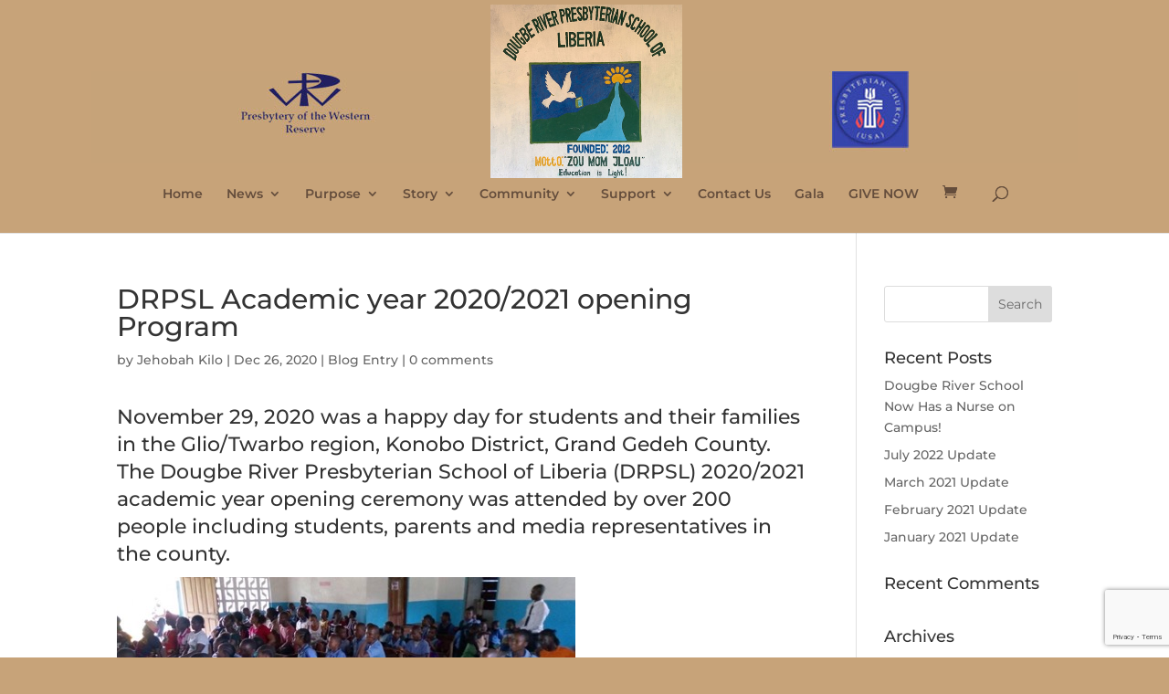

--- FILE ---
content_type: text/html; charset=utf-8
request_url: https://www.google.com/recaptcha/api2/anchor?ar=1&k=6Lewg3McAAAAAIQzxnIybKvbpE34463S5ws0G-Mx&co=aHR0cHM6Ly9kcnBzbC5vcmc6NDQz&hl=en&v=PoyoqOPhxBO7pBk68S4YbpHZ&size=invisible&anchor-ms=20000&execute-ms=30000&cb=eo4iadsgjbm2
body_size: 48409
content:
<!DOCTYPE HTML><html dir="ltr" lang="en"><head><meta http-equiv="Content-Type" content="text/html; charset=UTF-8">
<meta http-equiv="X-UA-Compatible" content="IE=edge">
<title>reCAPTCHA</title>
<style type="text/css">
/* cyrillic-ext */
@font-face {
  font-family: 'Roboto';
  font-style: normal;
  font-weight: 400;
  font-stretch: 100%;
  src: url(//fonts.gstatic.com/s/roboto/v48/KFO7CnqEu92Fr1ME7kSn66aGLdTylUAMa3GUBHMdazTgWw.woff2) format('woff2');
  unicode-range: U+0460-052F, U+1C80-1C8A, U+20B4, U+2DE0-2DFF, U+A640-A69F, U+FE2E-FE2F;
}
/* cyrillic */
@font-face {
  font-family: 'Roboto';
  font-style: normal;
  font-weight: 400;
  font-stretch: 100%;
  src: url(//fonts.gstatic.com/s/roboto/v48/KFO7CnqEu92Fr1ME7kSn66aGLdTylUAMa3iUBHMdazTgWw.woff2) format('woff2');
  unicode-range: U+0301, U+0400-045F, U+0490-0491, U+04B0-04B1, U+2116;
}
/* greek-ext */
@font-face {
  font-family: 'Roboto';
  font-style: normal;
  font-weight: 400;
  font-stretch: 100%;
  src: url(//fonts.gstatic.com/s/roboto/v48/KFO7CnqEu92Fr1ME7kSn66aGLdTylUAMa3CUBHMdazTgWw.woff2) format('woff2');
  unicode-range: U+1F00-1FFF;
}
/* greek */
@font-face {
  font-family: 'Roboto';
  font-style: normal;
  font-weight: 400;
  font-stretch: 100%;
  src: url(//fonts.gstatic.com/s/roboto/v48/KFO7CnqEu92Fr1ME7kSn66aGLdTylUAMa3-UBHMdazTgWw.woff2) format('woff2');
  unicode-range: U+0370-0377, U+037A-037F, U+0384-038A, U+038C, U+038E-03A1, U+03A3-03FF;
}
/* math */
@font-face {
  font-family: 'Roboto';
  font-style: normal;
  font-weight: 400;
  font-stretch: 100%;
  src: url(//fonts.gstatic.com/s/roboto/v48/KFO7CnqEu92Fr1ME7kSn66aGLdTylUAMawCUBHMdazTgWw.woff2) format('woff2');
  unicode-range: U+0302-0303, U+0305, U+0307-0308, U+0310, U+0312, U+0315, U+031A, U+0326-0327, U+032C, U+032F-0330, U+0332-0333, U+0338, U+033A, U+0346, U+034D, U+0391-03A1, U+03A3-03A9, U+03B1-03C9, U+03D1, U+03D5-03D6, U+03F0-03F1, U+03F4-03F5, U+2016-2017, U+2034-2038, U+203C, U+2040, U+2043, U+2047, U+2050, U+2057, U+205F, U+2070-2071, U+2074-208E, U+2090-209C, U+20D0-20DC, U+20E1, U+20E5-20EF, U+2100-2112, U+2114-2115, U+2117-2121, U+2123-214F, U+2190, U+2192, U+2194-21AE, U+21B0-21E5, U+21F1-21F2, U+21F4-2211, U+2213-2214, U+2216-22FF, U+2308-230B, U+2310, U+2319, U+231C-2321, U+2336-237A, U+237C, U+2395, U+239B-23B7, U+23D0, U+23DC-23E1, U+2474-2475, U+25AF, U+25B3, U+25B7, U+25BD, U+25C1, U+25CA, U+25CC, U+25FB, U+266D-266F, U+27C0-27FF, U+2900-2AFF, U+2B0E-2B11, U+2B30-2B4C, U+2BFE, U+3030, U+FF5B, U+FF5D, U+1D400-1D7FF, U+1EE00-1EEFF;
}
/* symbols */
@font-face {
  font-family: 'Roboto';
  font-style: normal;
  font-weight: 400;
  font-stretch: 100%;
  src: url(//fonts.gstatic.com/s/roboto/v48/KFO7CnqEu92Fr1ME7kSn66aGLdTylUAMaxKUBHMdazTgWw.woff2) format('woff2');
  unicode-range: U+0001-000C, U+000E-001F, U+007F-009F, U+20DD-20E0, U+20E2-20E4, U+2150-218F, U+2190, U+2192, U+2194-2199, U+21AF, U+21E6-21F0, U+21F3, U+2218-2219, U+2299, U+22C4-22C6, U+2300-243F, U+2440-244A, U+2460-24FF, U+25A0-27BF, U+2800-28FF, U+2921-2922, U+2981, U+29BF, U+29EB, U+2B00-2BFF, U+4DC0-4DFF, U+FFF9-FFFB, U+10140-1018E, U+10190-1019C, U+101A0, U+101D0-101FD, U+102E0-102FB, U+10E60-10E7E, U+1D2C0-1D2D3, U+1D2E0-1D37F, U+1F000-1F0FF, U+1F100-1F1AD, U+1F1E6-1F1FF, U+1F30D-1F30F, U+1F315, U+1F31C, U+1F31E, U+1F320-1F32C, U+1F336, U+1F378, U+1F37D, U+1F382, U+1F393-1F39F, U+1F3A7-1F3A8, U+1F3AC-1F3AF, U+1F3C2, U+1F3C4-1F3C6, U+1F3CA-1F3CE, U+1F3D4-1F3E0, U+1F3ED, U+1F3F1-1F3F3, U+1F3F5-1F3F7, U+1F408, U+1F415, U+1F41F, U+1F426, U+1F43F, U+1F441-1F442, U+1F444, U+1F446-1F449, U+1F44C-1F44E, U+1F453, U+1F46A, U+1F47D, U+1F4A3, U+1F4B0, U+1F4B3, U+1F4B9, U+1F4BB, U+1F4BF, U+1F4C8-1F4CB, U+1F4D6, U+1F4DA, U+1F4DF, U+1F4E3-1F4E6, U+1F4EA-1F4ED, U+1F4F7, U+1F4F9-1F4FB, U+1F4FD-1F4FE, U+1F503, U+1F507-1F50B, U+1F50D, U+1F512-1F513, U+1F53E-1F54A, U+1F54F-1F5FA, U+1F610, U+1F650-1F67F, U+1F687, U+1F68D, U+1F691, U+1F694, U+1F698, U+1F6AD, U+1F6B2, U+1F6B9-1F6BA, U+1F6BC, U+1F6C6-1F6CF, U+1F6D3-1F6D7, U+1F6E0-1F6EA, U+1F6F0-1F6F3, U+1F6F7-1F6FC, U+1F700-1F7FF, U+1F800-1F80B, U+1F810-1F847, U+1F850-1F859, U+1F860-1F887, U+1F890-1F8AD, U+1F8B0-1F8BB, U+1F8C0-1F8C1, U+1F900-1F90B, U+1F93B, U+1F946, U+1F984, U+1F996, U+1F9E9, U+1FA00-1FA6F, U+1FA70-1FA7C, U+1FA80-1FA89, U+1FA8F-1FAC6, U+1FACE-1FADC, U+1FADF-1FAE9, U+1FAF0-1FAF8, U+1FB00-1FBFF;
}
/* vietnamese */
@font-face {
  font-family: 'Roboto';
  font-style: normal;
  font-weight: 400;
  font-stretch: 100%;
  src: url(//fonts.gstatic.com/s/roboto/v48/KFO7CnqEu92Fr1ME7kSn66aGLdTylUAMa3OUBHMdazTgWw.woff2) format('woff2');
  unicode-range: U+0102-0103, U+0110-0111, U+0128-0129, U+0168-0169, U+01A0-01A1, U+01AF-01B0, U+0300-0301, U+0303-0304, U+0308-0309, U+0323, U+0329, U+1EA0-1EF9, U+20AB;
}
/* latin-ext */
@font-face {
  font-family: 'Roboto';
  font-style: normal;
  font-weight: 400;
  font-stretch: 100%;
  src: url(//fonts.gstatic.com/s/roboto/v48/KFO7CnqEu92Fr1ME7kSn66aGLdTylUAMa3KUBHMdazTgWw.woff2) format('woff2');
  unicode-range: U+0100-02BA, U+02BD-02C5, U+02C7-02CC, U+02CE-02D7, U+02DD-02FF, U+0304, U+0308, U+0329, U+1D00-1DBF, U+1E00-1E9F, U+1EF2-1EFF, U+2020, U+20A0-20AB, U+20AD-20C0, U+2113, U+2C60-2C7F, U+A720-A7FF;
}
/* latin */
@font-face {
  font-family: 'Roboto';
  font-style: normal;
  font-weight: 400;
  font-stretch: 100%;
  src: url(//fonts.gstatic.com/s/roboto/v48/KFO7CnqEu92Fr1ME7kSn66aGLdTylUAMa3yUBHMdazQ.woff2) format('woff2');
  unicode-range: U+0000-00FF, U+0131, U+0152-0153, U+02BB-02BC, U+02C6, U+02DA, U+02DC, U+0304, U+0308, U+0329, U+2000-206F, U+20AC, U+2122, U+2191, U+2193, U+2212, U+2215, U+FEFF, U+FFFD;
}
/* cyrillic-ext */
@font-face {
  font-family: 'Roboto';
  font-style: normal;
  font-weight: 500;
  font-stretch: 100%;
  src: url(//fonts.gstatic.com/s/roboto/v48/KFO7CnqEu92Fr1ME7kSn66aGLdTylUAMa3GUBHMdazTgWw.woff2) format('woff2');
  unicode-range: U+0460-052F, U+1C80-1C8A, U+20B4, U+2DE0-2DFF, U+A640-A69F, U+FE2E-FE2F;
}
/* cyrillic */
@font-face {
  font-family: 'Roboto';
  font-style: normal;
  font-weight: 500;
  font-stretch: 100%;
  src: url(//fonts.gstatic.com/s/roboto/v48/KFO7CnqEu92Fr1ME7kSn66aGLdTylUAMa3iUBHMdazTgWw.woff2) format('woff2');
  unicode-range: U+0301, U+0400-045F, U+0490-0491, U+04B0-04B1, U+2116;
}
/* greek-ext */
@font-face {
  font-family: 'Roboto';
  font-style: normal;
  font-weight: 500;
  font-stretch: 100%;
  src: url(//fonts.gstatic.com/s/roboto/v48/KFO7CnqEu92Fr1ME7kSn66aGLdTylUAMa3CUBHMdazTgWw.woff2) format('woff2');
  unicode-range: U+1F00-1FFF;
}
/* greek */
@font-face {
  font-family: 'Roboto';
  font-style: normal;
  font-weight: 500;
  font-stretch: 100%;
  src: url(//fonts.gstatic.com/s/roboto/v48/KFO7CnqEu92Fr1ME7kSn66aGLdTylUAMa3-UBHMdazTgWw.woff2) format('woff2');
  unicode-range: U+0370-0377, U+037A-037F, U+0384-038A, U+038C, U+038E-03A1, U+03A3-03FF;
}
/* math */
@font-face {
  font-family: 'Roboto';
  font-style: normal;
  font-weight: 500;
  font-stretch: 100%;
  src: url(//fonts.gstatic.com/s/roboto/v48/KFO7CnqEu92Fr1ME7kSn66aGLdTylUAMawCUBHMdazTgWw.woff2) format('woff2');
  unicode-range: U+0302-0303, U+0305, U+0307-0308, U+0310, U+0312, U+0315, U+031A, U+0326-0327, U+032C, U+032F-0330, U+0332-0333, U+0338, U+033A, U+0346, U+034D, U+0391-03A1, U+03A3-03A9, U+03B1-03C9, U+03D1, U+03D5-03D6, U+03F0-03F1, U+03F4-03F5, U+2016-2017, U+2034-2038, U+203C, U+2040, U+2043, U+2047, U+2050, U+2057, U+205F, U+2070-2071, U+2074-208E, U+2090-209C, U+20D0-20DC, U+20E1, U+20E5-20EF, U+2100-2112, U+2114-2115, U+2117-2121, U+2123-214F, U+2190, U+2192, U+2194-21AE, U+21B0-21E5, U+21F1-21F2, U+21F4-2211, U+2213-2214, U+2216-22FF, U+2308-230B, U+2310, U+2319, U+231C-2321, U+2336-237A, U+237C, U+2395, U+239B-23B7, U+23D0, U+23DC-23E1, U+2474-2475, U+25AF, U+25B3, U+25B7, U+25BD, U+25C1, U+25CA, U+25CC, U+25FB, U+266D-266F, U+27C0-27FF, U+2900-2AFF, U+2B0E-2B11, U+2B30-2B4C, U+2BFE, U+3030, U+FF5B, U+FF5D, U+1D400-1D7FF, U+1EE00-1EEFF;
}
/* symbols */
@font-face {
  font-family: 'Roboto';
  font-style: normal;
  font-weight: 500;
  font-stretch: 100%;
  src: url(//fonts.gstatic.com/s/roboto/v48/KFO7CnqEu92Fr1ME7kSn66aGLdTylUAMaxKUBHMdazTgWw.woff2) format('woff2');
  unicode-range: U+0001-000C, U+000E-001F, U+007F-009F, U+20DD-20E0, U+20E2-20E4, U+2150-218F, U+2190, U+2192, U+2194-2199, U+21AF, U+21E6-21F0, U+21F3, U+2218-2219, U+2299, U+22C4-22C6, U+2300-243F, U+2440-244A, U+2460-24FF, U+25A0-27BF, U+2800-28FF, U+2921-2922, U+2981, U+29BF, U+29EB, U+2B00-2BFF, U+4DC0-4DFF, U+FFF9-FFFB, U+10140-1018E, U+10190-1019C, U+101A0, U+101D0-101FD, U+102E0-102FB, U+10E60-10E7E, U+1D2C0-1D2D3, U+1D2E0-1D37F, U+1F000-1F0FF, U+1F100-1F1AD, U+1F1E6-1F1FF, U+1F30D-1F30F, U+1F315, U+1F31C, U+1F31E, U+1F320-1F32C, U+1F336, U+1F378, U+1F37D, U+1F382, U+1F393-1F39F, U+1F3A7-1F3A8, U+1F3AC-1F3AF, U+1F3C2, U+1F3C4-1F3C6, U+1F3CA-1F3CE, U+1F3D4-1F3E0, U+1F3ED, U+1F3F1-1F3F3, U+1F3F5-1F3F7, U+1F408, U+1F415, U+1F41F, U+1F426, U+1F43F, U+1F441-1F442, U+1F444, U+1F446-1F449, U+1F44C-1F44E, U+1F453, U+1F46A, U+1F47D, U+1F4A3, U+1F4B0, U+1F4B3, U+1F4B9, U+1F4BB, U+1F4BF, U+1F4C8-1F4CB, U+1F4D6, U+1F4DA, U+1F4DF, U+1F4E3-1F4E6, U+1F4EA-1F4ED, U+1F4F7, U+1F4F9-1F4FB, U+1F4FD-1F4FE, U+1F503, U+1F507-1F50B, U+1F50D, U+1F512-1F513, U+1F53E-1F54A, U+1F54F-1F5FA, U+1F610, U+1F650-1F67F, U+1F687, U+1F68D, U+1F691, U+1F694, U+1F698, U+1F6AD, U+1F6B2, U+1F6B9-1F6BA, U+1F6BC, U+1F6C6-1F6CF, U+1F6D3-1F6D7, U+1F6E0-1F6EA, U+1F6F0-1F6F3, U+1F6F7-1F6FC, U+1F700-1F7FF, U+1F800-1F80B, U+1F810-1F847, U+1F850-1F859, U+1F860-1F887, U+1F890-1F8AD, U+1F8B0-1F8BB, U+1F8C0-1F8C1, U+1F900-1F90B, U+1F93B, U+1F946, U+1F984, U+1F996, U+1F9E9, U+1FA00-1FA6F, U+1FA70-1FA7C, U+1FA80-1FA89, U+1FA8F-1FAC6, U+1FACE-1FADC, U+1FADF-1FAE9, U+1FAF0-1FAF8, U+1FB00-1FBFF;
}
/* vietnamese */
@font-face {
  font-family: 'Roboto';
  font-style: normal;
  font-weight: 500;
  font-stretch: 100%;
  src: url(//fonts.gstatic.com/s/roboto/v48/KFO7CnqEu92Fr1ME7kSn66aGLdTylUAMa3OUBHMdazTgWw.woff2) format('woff2');
  unicode-range: U+0102-0103, U+0110-0111, U+0128-0129, U+0168-0169, U+01A0-01A1, U+01AF-01B0, U+0300-0301, U+0303-0304, U+0308-0309, U+0323, U+0329, U+1EA0-1EF9, U+20AB;
}
/* latin-ext */
@font-face {
  font-family: 'Roboto';
  font-style: normal;
  font-weight: 500;
  font-stretch: 100%;
  src: url(//fonts.gstatic.com/s/roboto/v48/KFO7CnqEu92Fr1ME7kSn66aGLdTylUAMa3KUBHMdazTgWw.woff2) format('woff2');
  unicode-range: U+0100-02BA, U+02BD-02C5, U+02C7-02CC, U+02CE-02D7, U+02DD-02FF, U+0304, U+0308, U+0329, U+1D00-1DBF, U+1E00-1E9F, U+1EF2-1EFF, U+2020, U+20A0-20AB, U+20AD-20C0, U+2113, U+2C60-2C7F, U+A720-A7FF;
}
/* latin */
@font-face {
  font-family: 'Roboto';
  font-style: normal;
  font-weight: 500;
  font-stretch: 100%;
  src: url(//fonts.gstatic.com/s/roboto/v48/KFO7CnqEu92Fr1ME7kSn66aGLdTylUAMa3yUBHMdazQ.woff2) format('woff2');
  unicode-range: U+0000-00FF, U+0131, U+0152-0153, U+02BB-02BC, U+02C6, U+02DA, U+02DC, U+0304, U+0308, U+0329, U+2000-206F, U+20AC, U+2122, U+2191, U+2193, U+2212, U+2215, U+FEFF, U+FFFD;
}
/* cyrillic-ext */
@font-face {
  font-family: 'Roboto';
  font-style: normal;
  font-weight: 900;
  font-stretch: 100%;
  src: url(//fonts.gstatic.com/s/roboto/v48/KFO7CnqEu92Fr1ME7kSn66aGLdTylUAMa3GUBHMdazTgWw.woff2) format('woff2');
  unicode-range: U+0460-052F, U+1C80-1C8A, U+20B4, U+2DE0-2DFF, U+A640-A69F, U+FE2E-FE2F;
}
/* cyrillic */
@font-face {
  font-family: 'Roboto';
  font-style: normal;
  font-weight: 900;
  font-stretch: 100%;
  src: url(//fonts.gstatic.com/s/roboto/v48/KFO7CnqEu92Fr1ME7kSn66aGLdTylUAMa3iUBHMdazTgWw.woff2) format('woff2');
  unicode-range: U+0301, U+0400-045F, U+0490-0491, U+04B0-04B1, U+2116;
}
/* greek-ext */
@font-face {
  font-family: 'Roboto';
  font-style: normal;
  font-weight: 900;
  font-stretch: 100%;
  src: url(//fonts.gstatic.com/s/roboto/v48/KFO7CnqEu92Fr1ME7kSn66aGLdTylUAMa3CUBHMdazTgWw.woff2) format('woff2');
  unicode-range: U+1F00-1FFF;
}
/* greek */
@font-face {
  font-family: 'Roboto';
  font-style: normal;
  font-weight: 900;
  font-stretch: 100%;
  src: url(//fonts.gstatic.com/s/roboto/v48/KFO7CnqEu92Fr1ME7kSn66aGLdTylUAMa3-UBHMdazTgWw.woff2) format('woff2');
  unicode-range: U+0370-0377, U+037A-037F, U+0384-038A, U+038C, U+038E-03A1, U+03A3-03FF;
}
/* math */
@font-face {
  font-family: 'Roboto';
  font-style: normal;
  font-weight: 900;
  font-stretch: 100%;
  src: url(//fonts.gstatic.com/s/roboto/v48/KFO7CnqEu92Fr1ME7kSn66aGLdTylUAMawCUBHMdazTgWw.woff2) format('woff2');
  unicode-range: U+0302-0303, U+0305, U+0307-0308, U+0310, U+0312, U+0315, U+031A, U+0326-0327, U+032C, U+032F-0330, U+0332-0333, U+0338, U+033A, U+0346, U+034D, U+0391-03A1, U+03A3-03A9, U+03B1-03C9, U+03D1, U+03D5-03D6, U+03F0-03F1, U+03F4-03F5, U+2016-2017, U+2034-2038, U+203C, U+2040, U+2043, U+2047, U+2050, U+2057, U+205F, U+2070-2071, U+2074-208E, U+2090-209C, U+20D0-20DC, U+20E1, U+20E5-20EF, U+2100-2112, U+2114-2115, U+2117-2121, U+2123-214F, U+2190, U+2192, U+2194-21AE, U+21B0-21E5, U+21F1-21F2, U+21F4-2211, U+2213-2214, U+2216-22FF, U+2308-230B, U+2310, U+2319, U+231C-2321, U+2336-237A, U+237C, U+2395, U+239B-23B7, U+23D0, U+23DC-23E1, U+2474-2475, U+25AF, U+25B3, U+25B7, U+25BD, U+25C1, U+25CA, U+25CC, U+25FB, U+266D-266F, U+27C0-27FF, U+2900-2AFF, U+2B0E-2B11, U+2B30-2B4C, U+2BFE, U+3030, U+FF5B, U+FF5D, U+1D400-1D7FF, U+1EE00-1EEFF;
}
/* symbols */
@font-face {
  font-family: 'Roboto';
  font-style: normal;
  font-weight: 900;
  font-stretch: 100%;
  src: url(//fonts.gstatic.com/s/roboto/v48/KFO7CnqEu92Fr1ME7kSn66aGLdTylUAMaxKUBHMdazTgWw.woff2) format('woff2');
  unicode-range: U+0001-000C, U+000E-001F, U+007F-009F, U+20DD-20E0, U+20E2-20E4, U+2150-218F, U+2190, U+2192, U+2194-2199, U+21AF, U+21E6-21F0, U+21F3, U+2218-2219, U+2299, U+22C4-22C6, U+2300-243F, U+2440-244A, U+2460-24FF, U+25A0-27BF, U+2800-28FF, U+2921-2922, U+2981, U+29BF, U+29EB, U+2B00-2BFF, U+4DC0-4DFF, U+FFF9-FFFB, U+10140-1018E, U+10190-1019C, U+101A0, U+101D0-101FD, U+102E0-102FB, U+10E60-10E7E, U+1D2C0-1D2D3, U+1D2E0-1D37F, U+1F000-1F0FF, U+1F100-1F1AD, U+1F1E6-1F1FF, U+1F30D-1F30F, U+1F315, U+1F31C, U+1F31E, U+1F320-1F32C, U+1F336, U+1F378, U+1F37D, U+1F382, U+1F393-1F39F, U+1F3A7-1F3A8, U+1F3AC-1F3AF, U+1F3C2, U+1F3C4-1F3C6, U+1F3CA-1F3CE, U+1F3D4-1F3E0, U+1F3ED, U+1F3F1-1F3F3, U+1F3F5-1F3F7, U+1F408, U+1F415, U+1F41F, U+1F426, U+1F43F, U+1F441-1F442, U+1F444, U+1F446-1F449, U+1F44C-1F44E, U+1F453, U+1F46A, U+1F47D, U+1F4A3, U+1F4B0, U+1F4B3, U+1F4B9, U+1F4BB, U+1F4BF, U+1F4C8-1F4CB, U+1F4D6, U+1F4DA, U+1F4DF, U+1F4E3-1F4E6, U+1F4EA-1F4ED, U+1F4F7, U+1F4F9-1F4FB, U+1F4FD-1F4FE, U+1F503, U+1F507-1F50B, U+1F50D, U+1F512-1F513, U+1F53E-1F54A, U+1F54F-1F5FA, U+1F610, U+1F650-1F67F, U+1F687, U+1F68D, U+1F691, U+1F694, U+1F698, U+1F6AD, U+1F6B2, U+1F6B9-1F6BA, U+1F6BC, U+1F6C6-1F6CF, U+1F6D3-1F6D7, U+1F6E0-1F6EA, U+1F6F0-1F6F3, U+1F6F7-1F6FC, U+1F700-1F7FF, U+1F800-1F80B, U+1F810-1F847, U+1F850-1F859, U+1F860-1F887, U+1F890-1F8AD, U+1F8B0-1F8BB, U+1F8C0-1F8C1, U+1F900-1F90B, U+1F93B, U+1F946, U+1F984, U+1F996, U+1F9E9, U+1FA00-1FA6F, U+1FA70-1FA7C, U+1FA80-1FA89, U+1FA8F-1FAC6, U+1FACE-1FADC, U+1FADF-1FAE9, U+1FAF0-1FAF8, U+1FB00-1FBFF;
}
/* vietnamese */
@font-face {
  font-family: 'Roboto';
  font-style: normal;
  font-weight: 900;
  font-stretch: 100%;
  src: url(//fonts.gstatic.com/s/roboto/v48/KFO7CnqEu92Fr1ME7kSn66aGLdTylUAMa3OUBHMdazTgWw.woff2) format('woff2');
  unicode-range: U+0102-0103, U+0110-0111, U+0128-0129, U+0168-0169, U+01A0-01A1, U+01AF-01B0, U+0300-0301, U+0303-0304, U+0308-0309, U+0323, U+0329, U+1EA0-1EF9, U+20AB;
}
/* latin-ext */
@font-face {
  font-family: 'Roboto';
  font-style: normal;
  font-weight: 900;
  font-stretch: 100%;
  src: url(//fonts.gstatic.com/s/roboto/v48/KFO7CnqEu92Fr1ME7kSn66aGLdTylUAMa3KUBHMdazTgWw.woff2) format('woff2');
  unicode-range: U+0100-02BA, U+02BD-02C5, U+02C7-02CC, U+02CE-02D7, U+02DD-02FF, U+0304, U+0308, U+0329, U+1D00-1DBF, U+1E00-1E9F, U+1EF2-1EFF, U+2020, U+20A0-20AB, U+20AD-20C0, U+2113, U+2C60-2C7F, U+A720-A7FF;
}
/* latin */
@font-face {
  font-family: 'Roboto';
  font-style: normal;
  font-weight: 900;
  font-stretch: 100%;
  src: url(//fonts.gstatic.com/s/roboto/v48/KFO7CnqEu92Fr1ME7kSn66aGLdTylUAMa3yUBHMdazQ.woff2) format('woff2');
  unicode-range: U+0000-00FF, U+0131, U+0152-0153, U+02BB-02BC, U+02C6, U+02DA, U+02DC, U+0304, U+0308, U+0329, U+2000-206F, U+20AC, U+2122, U+2191, U+2193, U+2212, U+2215, U+FEFF, U+FFFD;
}

</style>
<link rel="stylesheet" type="text/css" href="https://www.gstatic.com/recaptcha/releases/PoyoqOPhxBO7pBk68S4YbpHZ/styles__ltr.css">
<script nonce="mp5tVaY9RdJ2_0_YRwL-eg" type="text/javascript">window['__recaptcha_api'] = 'https://www.google.com/recaptcha/api2/';</script>
<script type="text/javascript" src="https://www.gstatic.com/recaptcha/releases/PoyoqOPhxBO7pBk68S4YbpHZ/recaptcha__en.js" nonce="mp5tVaY9RdJ2_0_YRwL-eg">
      
    </script></head>
<body><div id="rc-anchor-alert" class="rc-anchor-alert"></div>
<input type="hidden" id="recaptcha-token" value="[base64]">
<script type="text/javascript" nonce="mp5tVaY9RdJ2_0_YRwL-eg">
      recaptcha.anchor.Main.init("[\x22ainput\x22,[\x22bgdata\x22,\x22\x22,\[base64]/[base64]/[base64]/[base64]/[base64]/[base64]/KGcoTywyNTMsTy5PKSxVRyhPLEMpKTpnKE8sMjUzLEMpLE8pKSxsKSksTykpfSxieT1mdW5jdGlvbihDLE8sdSxsKXtmb3IobD0odT1SKEMpLDApO08+MDtPLS0pbD1sPDw4fFooQyk7ZyhDLHUsbCl9LFVHPWZ1bmN0aW9uKEMsTyl7Qy5pLmxlbmd0aD4xMDQ/[base64]/[base64]/[base64]/[base64]/[base64]/[base64]/[base64]\\u003d\x22,\[base64]\\u003d\x22,\x22al8gwp/CpMOmC8KuZ8KZW2sSw5bCjyUTDBY/wo7CowzDqMKlw57DhX7Ct8O2OTbCrcKYDMKzwozCtkhtS8KZM8ORSMKFCsOrw5jCjk/CtsKwVmUAwp1XG8OAJEkDCsKQPcOlw6TDlsK4w5HCkMOqI8KAUy11w7jCgsKxw6Z8wpTDmEbCksOrwpDCk0nCmTTDgEwkw5/Ci1V6w6nCrwzDlUpPwrfDtE3DgsOIW2/Ck8Onwqd8X8KpNFs1AsKQw6Jzw43DicKIw6zCkR8NccOkw5jDuMKXwrx1wrEvRMK7UXHDv2LDocKjwo/CisKdwrJFwrTDmVvCoCnCtcKww4BreUVYe2jCmG7CiDDCr8K5wozDscOPHsOuYcOXwokHJMKFwpBLw7R7woBOwp90O8Ozw4zCtiHClMKgf3cXFcKLwpbDtCF5woNgacKnAsOnQTLCgXRqFFPCuhBhw5YUd8KaE8KDw5fDjW3ClTPDusK7ecOMwpTCpW/CjFLCsEPCqiRaKsKmwqHCnCU5wr9fw6zCpGNADU8eBA0+wrjDozbDvsOJSh7Cm8OqWBdZwqw9wqNUwqtgwr3DjGgJw7LDjw/Cn8OvK0XCsC4owozClDgSE0TCrDEucMOEUFjCgHEXw77DqsKkwpc3dVbCq10LM8KdBcOvwoTDkiDCuFDDsMOMRMKcw4HCocO7w7VYCx/DuMKdbsKhw6RTEMOdw5swwo7Cm8KOBMKRw4UHw7oBf8OWU2TCs8O+wr5nw4zCqsKIw7fDh8O7MAvDnsKHBz/CpV7CmFjClMKtw788esOhcnZfJTRcJ0EJw43CoSENw4bDqmrDlsOswp8Sw5zCj24fHT3DuE8GPVPDiAo1w4oPCiPCpcOdwpbCnyxYw5Blw6DDl8KIwrnCt3HCksOywroPwpnCpcO9aMKSKg0Aw4oxBcKzQ8KFXi5+WsKkwp/CjhfDmlpnw4pRI8K+w63Dn8OSw55DWMOnw53Cg0LCnlIEQ2Qmw6FnAljCvsK9w7FtIihIRnEdwpt5w4wAAcKUDC9VwoISw7tiYSrDvMOxwrlVw4TDjnhOXsOrb21/SsOAw5XDvsOuAcKnGcOzZ8Kww60bKnZOwoJEIXHCnSHCrcKhw64ZwrcqwqsBIU7CpsKBZxYzwpnDsMKCwokPwpfDjsOHw7BtbQ4Zw4gCw5LCl8K9asOBwqNhccK8w51LOcOIw79aLj3Cvn/Cuy7Cv8K4S8O5w4DDqyx2w6wtw40+wrdow61Mw75MwqUHwojCgQDCggnCoADCjmliwotxT8KwwoJkJBJdEQ0Sw5NtwpUlwrHCn0dAcsK0TsKkQ8OXw4HDoWRPJ8OywrvCtsKfw7DCi8K9w7fDg2FQwpAVDgbCnMKFw7JJLsKgQWVSw7B+QMOQwqrCpVo/wqTCpU3DsMO3w7E8PgjDrMOkwo8rQhrDusOqKMOmZsOVw5Myw7kzERvDtMOeI8OgPsKsN0/DhWsaw6DCrsOUC0jCgF/Cj21Ww63CsjI3HMOMB8OIwrbDjVAHwqjDiX7DtX3CvU3Dn2zCkw7DnsKrwpUDccKEf2TDhQ7Ck8OKc8OwalvDk0rCukvCrSbCqsO9ESw1woBtw4fDlcKRw4LDk0/CjMOXw47CpcOfVyfCixzCpcKpM8KdbsO0dMKDVsK2w4HDtMOyw7hDWWnCkRzDvMOTU8KTw7vCiMOkLWwVQcOOw41uSC4Xwql0Aj/[base64]/[base64]/KsORwqvDjMOqeFjDq1HDgMKdPMKjwqAkw67DrsOEw6zCi8KkK0rDgMOeL1vDtsKKw7LCqMK0TUjCvcKFTMKPwp4Fwp/CssKSZTDCoFZYasK1wpHCiDrClVhAU0TDpsO6VV/ClV7Cs8OFIQUaJk/[base64]/CqE7Dsx7CicKRbmrCggjCgsKnBhdRbC0POsKqw6J5wp1UExbDs0ZTw4jCgjxDw7PCsC/CscKQYEZnw5kxVGxlw6BqV8OWaMKRw7JANMOmIiHCmV5YHiXDqcOzUsOvdGhMVx7DnMKMEErCnSHChCTCsjsQwobDksOHQsOew6jDmsOHw7fDlmwKw7nDrHXDpirDnl5lw7Abwq/DksKGwo3CrMKaQ8Khw6PDlsORwrzDuX9ZZgjChsKsS8OSw51jenhsw7BNC2jDmcOsw7HDvsO8HELDmhbDkmjDnMOMwr0EUgHDh8OJwrZ7w4LDj2YIBcKkw4g2N0DDtV5OwpnChcOpA8KjSsKdw4o/TMO9w7/DtsOKw6NRd8K3w6jDtxsiaMODwrrCiH7CmcKXS19sesOTDsKAw5Z/CMKWw5kmG0Jhw70lwqINw7nCpz7Dk8KyME8GwoVDw7MAwqUYw6ZaG8KbRcK7QMKFwo48w40Pwo7DoUlYwqdZw5TDrw3CrDsLVDJ8w6spMsKBwoDCg8K9wrDDmcK7w6kbwp1iw5Esw6IYw5fDinjCn8KWDsKSaHRtV8KywpJHb8O2Lxh6RMOPSSfCpA4GwoNvVcK/BDXCvQ/CjsK0BcKlw4/Dl2HCsA3DhwN1HsO2w47Dh2UDSEPCssKEGsKOwrgmw4tFw5/Ck8OTCXYSUG90HMOSBMKCKMOyecOvUjE9KT91wqc4PcKZP8KobMO5wrfDhsOkw6R1wojCvhAMw4U6w5nCncKoTcKlMRwcwqjCuRQCQFNscwsyw6cebcOlw63DvSLDlnXCnEMABcOWPsKpw4XDqMK5RDLDv8KOQFnCmcOTFsOrNSAtG8OWwpTDisKRwr/Cv3LDn8O3C8KVw47CrcKuJcKgMMKrw7d+D3E+w6DCiVjCqcOnWErDn3bCjGN3w6rDtTdpAsK2wpLDqUnCjRUhw6MKwq/ChWHCqRnDjgXDh8K4M8OZw4BkW8O4aXbDucODw4TDt0VWPcOLw5vDlHLCllZ5OMKYTEnDjsKMLz3CozTDpMKhH8OiwrNSHiPChjXCiDEUw5LDnwbDjsOCw7xTF29JGTJWCl1QDMOqwo94WmnDkcO4w7TDhsOQwrHDnWTDosKHw5LDrMOHwq81aG/CvUc2w5fDn8O6JcOOw5jDjBLCqGYFw50hwoREPMOhwq/[base64]/Cp1JJw54wNsOKKwouNFUUYcKPw63Do8OVwrzCtsOPw49gwrpSfBrDu8K+WkXClxJswr9ne8KAwrbCiMOZw6XDj8O1w64iwr4pw4zDrMKDBMKJwp7DjXJqFG/[base64]/[base64]/[base64]/wpDCkcOrwoJHw6JxfT1Nw5nCqsOMK8Omw75BwqrDvXfCjzPClsOdw67Cp8OwfMKYwqIYwp3CmcOTwoxmwrDDnAjDn07DnDYXwqjCs0/[base64]/[base64]/woxcB8KcLXrCv8KCwrLCsiwCHCnCisOawq17OGPDssK5woF6wqvDrMOMbidga8O5wo5CwpjDp8KnLcKsw5bDocKnw4pKAXdCwrbDjDDCiMKzw7HCkcKDNMKKwovCozFuwoLCpnkBwqrCiHUhwo8Qwo3DgWQHwrA7w6PCq8OCeWPDskHCjQzDtT9Hw7fDvk/CvQHDu03DpMKqw5fCngUOccOEw4zDnTdrwqXDijHCpSPCscKUWMKBJV/[base64]/[base64]/ChRM+w5fDgMObV8KVw5kzHMOgwqUAZcOIw75hKcKDAMK6eBgzw5HDh3/DkcKTDMKXwq3Dv8OxwoIzwp7CkEbCh8KzwpfColTCpcKxwqlwwpvDuwhawr94JnLCoMKTwrPChXZNfMOkXMKKchZ8BEHDssKCw4TCr8K4wqlZwqHDoMOOaBInwrrCkUrCiMKbwrgMAMK/wq/[base64]/ChVxkbi3CosOQSDgaw456Ry/[base64]/CuknDn0wUw5NFFCdyfxt6w7hAPQR2w6/CnigJB8KFcsOiNxIMHx/DpcOqw7xMwoPDjD4ewr3CjRl7DcK1dcK+amPCikbDl8KMMsKAwpzDiMOeOsKGRMKHNAQSw65zwrjCrDtPccOdwrEzwoDCm8KJECDDvMO6wpxXEFHCnQ9ZwpTDn3vClMOYeMO8T8OtWcOvIjXDu28vRsKpR8OOw6/DtRd/NsO4wqA0JQLCp8O4wovDnMOoM0FGwqzCkXrDoTMzw44qw79hwp3CmQoSw65EwrNQw7LCjcKiwqlvLVNMBnsIL1rCpTvCuMOawp04w7hlMcKbwpx9fGNrw7kMwo/Dl8Kkwrh7QW/DoMK+FsO4TMKhw4bCqMOcFVnDiXs3NsK1OcOFw4jCjmYgIAg4AcOje8KiBcKgwqdWwrLCnMKhdzvCkMKlwq5jwrQPw5TCpE5Pw7U1IStrw5/DmGk2J0Arw5XCgF1IQ2HDhcOUcRLDr8OywoQ2w5RQfsOidyJGesOOQ1d7w5x7wpUvwqTDpcOXwpsLFQ1ZwolcOsOKwoPCvkJiWDhuw7U9JV/CmsK1wrVMwowBwq/CoMOtw6F1wroewpHDjsKuwqLCrBTDo8O4fSNYWUV0wolYwpoyU8OUwrjDrVoaICTDmMKTwr5iwrw1dcKfw6R3XUnCnRwLwognwonCugHCgSs7w63Dq3DCuhnCp8KDw7MsE1oKw79obsK5WsKHw7TCjGTClj/CqBrCjMOcw5TDv8KUXMOLJcKsw7tywrE4EWRna8OYVcOzwpMVdX5gMFoDasKwKVUrVwDDu8KKwo0qwoBeVhHDmMO/asO8E8KhwrnDmMOVD3FYw4fCtBFewpRsF8KgcsK+wpnCgFPCt8OyT8KIwoRodAPDkcOow6Vvw489w7zCtsOMQ8KrQC9NBsKJw67CtMObwoZAdcOKw5/[base64]/[base64]/w7JaC1nDlcOHw5x+XXJ7KMO7w5sWBsK/wplVFWYmGjzDswQyH8OTw7Z5wqLCsCTChMKZwpE6f8KIWyVxcnQKwp3DjsOpXcKYw7PDihVFa1XDnHIEwrEzw7rCoWAdSyxpw5zCsQsGZEwNDsOiLcO3w7wTw7XDsjnDll1Swq/DpzIuw4vCmQcRM8OTwp1xw4DDnMKTw43CrcKCF8OJw4jDjlkSw55Kwo08A8KPEcKRwp41bcOowooiw4gERsOCwosQGTDDscObwpA4w5cNccK2ZcO4wpXCjcKcaQ9hVTHDr1/CrwbCicOmBMOGwpHCqsO9IwwFFRbCkAcrVzZ4EcKvw5Urwr8+S3Y7P8OHwoF8c8Ogwo57YsOkw5ALw7DCoTzCoipzD8OywqrCsMOjw4bDncOiwr3DtcK0w5jDnMKRw6ZowpVIAsOPMcKMw7Rswr/CtDl2dH8bFcKnP3h0PsKGaADCtiBZTQg3wpPCrMK9wqPCnsKlQMOQUMK6f0Zuw4NSwprCp3xhesK6UwLDn3DCpcKEAULCncKOIMOtdCRtEsO3fsKMBkvChSc4w6tuwoczfcK/w5LDhMOZw5/CrMOhwotawq0/[base64]/DvMOQJzfCjcO8Q8KZNsOYwprCniJXw6fDglUCV23Du8OGT2ZrRxlzwqN/w6MpOsKURMOlKC1cRijCssK1IDQcwo8Jw6NlEsOWDGQywojDpnh9w6LCg1Bxwp3CiMKxTSNdYWkzAy03wobDpsOOwqldwr7DtRjDhsOmGMKnN1/[base64]/DuzDDs8O/[base64]/DiC01CMOfYyHCrV7DvMKNLSx9wpFpK13CtX4Vw5fCiRjDgMOKSHjDt8O5w4ZhO8OxGcKhUXzCrmA9woTCm0TCuMOkwrfCl8O7IUZ4wr5Uw7Aqd8KXDcO8w5TCuWtaw7XDqjBNw73DmmfCoR0Nw4EGecO/[base64]/[base64]/DtTvDj8K7w6zDuU0qYGQIMcOiwqpOCsKww7PCqMKUwonDsjgEw7RxaVJcMMOhw7DCu14dfcKGwr7CqkJEDHnCnR4WRMO1LcKUVhPDpsOIasKYwrAbwprDjxHDuBAcFB9DDVfDiMOsD2HDlMKhD8OVBTxgBMKdw7dpaMK/w4F9w5fDgjbCvMKZVUPCnznDv17DncKFw5h2QcKSwqHDsMOcA8OQw4zDtsO3wqtfw5PDj8OqNC8Uw6HDvkYyNiLCv8ODNsOZKBgLQMKTJsKcU1ISwp0JTizCr0jDvnHDmcOcRMO+MMOIw4lMKhZKw4BYFcKxUg0kYzbCqsOAw5cDIUxswqFnwp7Dki7DqMO/woXDpUI4CTogUWgkw4R3wpNVw64vJMO8csOiScK3bHAHAgTCtHI4R8OvZTAywpHCjhtqw7HDgnLCuDPDvMKjwrjCu8O4B8OIUMKqNl7DhEnClsOOw4bDrsK6BCfCosOTTsK6wqXDjzTDqMO/asKZEUZdPQUnI8KCwrbDsHHCq8OCAsOSw6nCrD7Dj8O/wr01wocpw5MLFMKpLQbDqcKTwqDCvMO7w5kMw65/CjXCklA+bMOyw7TCkELDgMO3d8OlNMKuw5liwr7CgQDDlwlpQMKxccO8CFNpF8Kye8OYwqEYKcKObn3DjcK4w7vDssKSL0XDkFUSbcKxKn/DssOCw4sew5RpJhUlQsKmYcKXw6XCoMOCw7XDjcKnw5fCp0zCtsK0w7Z5QzrDjR7DosK/VMO2wr/[base64]/DtMK5woDCtnxFwp7ClMKsZ8OOF8K6w6DCpsOsccOWLzpDdknDqTAZwrEiwobDjg7CuwvCucKJw4LDmAbDh8Oqbj3CrAtuwqYBNcOsKgfDlWbCpSh5QsOKVwvCpi4zwpPCtRdJw73CuTTCol4zwqQHQEAkwpFHw7h6R3PCsHF/WcO8w5EWwpHDr8KFKsOHTsKHw6zDr8OAeE5mw73DjcKqw4s0w5DDsE7Cr8Kowopfw5Z4w7nDlMO5w4tidCPCrgQ1woMCwq3DhMOKwrMHZ2RLwolKw4PDphDCkcOUw70/wqR3wpYdNMO9wrbCvAlBwoU4GloTw4LDhG/CqhNSw44/[base64]/[base64]/[base64]/S8OGL8ONw6ISw5lCw5TCjsKMw4NRDcKTw47DhhdWMcKVw5VswqYpw71Zwq9eZMKiVcOzQ8O5cgskeEZ6UirDoyfDq8KGEcKfwrJSazALCsOxwo/Dk2rDtGNJP8KGw73Cq8Ocw5bCrsKWKsOsw7DDvifCv8OVwqPDo2kUK8OFwpBPwrAWwot0wpZCwplOwoVUJVFwG8KWQcKbw6xNOMKowqfDq8OHw7TDusK/OMKUDzLDnMKxDQRlNsOXXDjDlMKUYcOyICMjKsKMLCYpwqbDh2Q/D8O4wqMnw5LCosOSwr7CrcKXwpjCu0TCiAbCjMKrKHU8WRd/[base64]/[base64]/CpsK6cFg1w4MnCMOpJcKLwq0aOA3Dpm9Ow63CucKmIG4fUDbCm8OLU8KMwo/[base64]/Dh8KgC27Dk8KvwozCqsK5Z24DE8Ogw5wjwrjDpVtLeS91wpYMw44oB2lzTMOdw7I2bVjCnBvCgh48w5DDosOWw51Kw4XDhFMVw5/DpsKrOcOSEHJhYUUOw7XDqTvCgXA3Q0/DlcOdZcKow7syw6FREsKQwpjDrV3DrC9ywpM3fsO2AcKBw5rDkQ9PwrdfajrDjMKvw7rDg1DDsMOxwoN/w4Y6LnvCu0Aga1zCuGPCmMKcLcKVC8KzwpjCgcOewpx0PsOswrxJRULDqcO5CyfCuWJwKW/ClcOWw7fCs8KOwolswrzDrcKlw6lgwrhKwrEuwovCry1Kw75twpYOw74bO8K9b8K/UcK/w5Q2NMKlwr5jYMO0w7ofwqBJwpQ/w4zCksOZa8OHw6LClTYdwoBpw7tGTlFdw4DDhcOrw6PDnEDDmcOXIsKZw4IeNsOewr1ZXmLCicOewp3CpB3CksKqMcKEw6PDjGPCnsK/wog3woHDtxV/Ti0pN8Odwqc5wpfCtcKYXMONwozChcK1wrbDq8ODARR9HMOWGcOhLiQOUhzCjSxRwr8IWUvCg8KpF8OwCcKWwrccwoPDoj9cw6/CsMK/ZsK4cCDDrcKrwp1UcQfCuMKuXGBbwrcVUMOvw78iworCqwTCixbCqjzDhMOOHsKMwr3CqgzDicKBwr7Dp2h4O8K6LMKtw6HDvRLDtsO1I8KbwobCvsK/EwZvworCtCTDghzDsHloWsO6c3NwO8Krw7zCk8KmYWXCuQPDlXfClsKww6FRwqEfesKYw5rDtMOVw70HwoZzJcOlAF9AwocUaUvDh8ObD8O8w7PCqj07JgnClxLDhsK1woPCuMOzwojCqxogw5XCkk/Cq8OMwqpNwoPCrhgVV8K5FMKuw43Dv8O6MyPClGxww5bCosKXwotfw6nDn1TDssKuXAk+LBIgeTsnacKVw5jCqABlaMOkw5MJDsKDXk/Cr8OcwqXCocOLwrV1BiZ5UnxrDA9iCMK9w6w4NFrCkMOfD8Kpw68pZgrDnw3CpADCncKJwqLChGphWg00w5k4dhPDuVQgwowkOsOrw7LDsXTDpcOkw697w6PClcKMTMKrPnLCgsOmwo/DnsOgSMOyw7bCo8K6wpkrwpo5wqlBwoPCl8Oaw7UfwovDu8Krw7vCkwJmF8OoZMOQYHLDuktVwpbCkFwrwrXDshdDw4QBw5jCiFvDlzkFVMK2wrAdacOvKsOvDcOUwqUsw5rCgCLCocOCTW88FyPCkUvCtztbwql/FsOQGmxZYsO8wqzCp3tQwrs3wpTCnxpGw5vDsGkNdx3Cm8KKwp0DXsOUw67CjsOHwoteKkrDsz8SBi4iN8OgB0FzcXnCrsOvZjxGYH1vw7nChcO3wpvCiMOpZmcOM8OTwrc4wpBGwprDlcK5ZBDCoAEpeMOtUhbCtcKqGB/DiMOVKMKew6NywrjChSPDmH7DhBTCqkXDgEzDoMK3bQccw4xcw5YqNMKfQ8KsMQx+GijDmA/DgynCk23CuSzClcKZwqViw6TCk8KjOELDrSvCscKcOXHCsWzDjsKfw48aLsK/FnUDw77Crz3DkQ3Do8KqBcOGwqjDvDQHTmXDhgjDi2fCrgEPexPCgMOrwo9Mw5XDhcK2WzPClCNCFlLDkcKewrbDqU/DsMO1Mw3DkcOmGXoLw6VAw4jDo8K4b0DCisOHLhYmccK7OyvDvEvDpsOMP0zCt2NvBcOMwobCvMK4KcOKw7/CsltLwrlRw6pvC3XCmMK4N8KAwploFElJMDNGAsKNBSdAdxDDjz8TPi5jwoTCnwTCoMK8w7bDssOkw54ZIh/[base64]/AipTFcOlw5XDrMKKw7DCgB7Cj8OBd1DCm8KSw50VwqDCmxzCnsOAcMOWw4k5Bl4Zwo3CuBVIaQbDkQMmEBkQw7olw4bDn8Oaw4snEzgdLRwMwqvDqVjChmUyCcKxDw/Dh8Otd1TDpxfCssK9QhpKSsKGw5rDik8ww7bCusOid8OXw7/Ct8OJw5V9w5LDtcKGQzTCuWRcworDpMOew74tfwPDksOsecKdw5Y+HcOOw4DCiMOEw5vCsMOuFsOawoPDj8K+dBw7VxBtEG4VwrEZTxpNLiUrEsKQAsOZfFjDosOtKhIcw5LDkELCvsKEPcOhDsO+w7PCjVh2bxRvw5wONsKuw446L8O2w7fDtG7CmgQUwq/DlEwbw59zJnNgwpXCnMOsC2fCqMKgF8ODRcKJX8O6w7nCkVrDnMKSFcOAFRnDswzCk8K5w4LCgwA1T8Oewq8oM2hMIlbCnjBibsO/w5wFwoc/XmbCtE7Ch3ETwpFDw7PDmcOtw5/CvMO5e30AwpwdQ8OHfEZNViLCiHgcXldvw48AZ1ZcQV1/[base64]/DunJLwobDqcKqU8O2ccOww4fDiSrCrmBBw6fDicK6DBDDuR0GeBvDl2YjDhRlalrCvUx8wrAQwokHVhdwwqJtLMKQdcKUMcO+w63CqcKjwovCuX/Clh5Xw7FNw5A8KnbCpGvDuGhwLsKxw74saSDCmcOPXcOvI8KPTMOtS8O5wp7CnEvCr1TDlFdAIcK7TsO3P8Obw6FULURzw7QOPx99QsO+Rg0SK8K4T0AGwq3CnBMYHxxNLMOfwq0cUV7CjcOrE8O/[base64]/CqXY+AMOSwoTChcKOJAJ+wrw/wpfCrCodL0fDtDUBwoZnwpl4cGkVNcOpwqXCicKJwptxw5DDqcKOJAHDpMOtwqxqwrHCvUvCncOrNhnCn8Kxw5IUw5IdwonDtsKewrkYwqjCmhPDvMKtwqdDMxXCsMKWPDHDpHhsSE/[base64]/TMOGw5bChHYbwo8HwpvDjlDCgMKlP8Obwo7DvcOXw4UMw592w4c5LBXCmsKrHcKuOsOVGFzDhVvDqsK/w5TDv1AzwrFcw7PDjcOxwrV0wo3DpsKefcKJb8Kje8KnamrCm39Xwo3Dv0d8V3rCt8O1BXlVE8KcNcKCw4gyZmXDisOxeMO/d2rDlgDCgsOOwoHCtldvwqITwpFCw7nDqSzCqsOCRy4jwqA4wrvDjMK/[base64]/CoMO/[base64]/CoCUzEMO1EAtqwrPDqcOpVzvCr8KLw5B3G8KpbMOPwqZTw7F9QcO6w506GFgbdyFCM0TCicOzUcKKLWLCqcKnBsOQG3Q5wrHDu8KHZcOwaxTDg8ODw58fI8KSw5BGw60reTtrEMOAAEHCoxvDpcOtAsOtCx/[base64]/DiCXCsRcxcsKGw5FywozDjzw8worDpWdpMsO8w5kiw5ADw7AgH8KRa8OdAsONXcOjwoEewpcFw7QjUMOWP8OgLcOvw47CisKJwprDojQNw6LDvGk8AcOIdcOCZ8K0esOAJxJLccOhw43Ds8Ojwr/Dm8K7Y3BuXMK+QWB3wrzCpcK3wr3CrMO6JMOCFgQKEAY2Vjh3f8O7Y8KQwqzCncKOwpoow5XCk8Oiw4FYPcOedMOQUcOgw5Epw7/ChcK5wp7DosODw6IbYBDDv2XDgsO0f0LClMK9w77DjD7Dn2rCnMKZwq93Y8Ofa8Omw7/CoznDtDBFwo7DmMKdYcOMw4fDosOxw5V5XsOdw77DvcO0BcKDwrR2aMKgXgbDtcKkw4fChxNEw7/DssKvIljDrVHDosKXw4lIwpojdMKlwop8KsOVW0/DmcKEGgrCgEXDqh9vTMOObg3Dp2TCsCnCpSLCmjzCr0QSa8KjSsKewo/DpMKhwo3DpCfCnUzCrmTCrsKiw5shHxHCrxbCgBXDrMKiHsOyw6FDwqdwecKFQzVow6Z/U3x+w7HCisOdIcKOVwTDmzLDtMOvw6rCuHVzwonDoynDgnQDIwbDp3U5YDfCssO3E8O5w7cUwp0/[base64]/BcKyP8O5IXNpw4wfw77DoHUuwofDpE1lS8ODbUzCq8OMdsOXNGpwS8OOw7MJwqIfw73DnUHDry1YwoNrPGXCh8Kmw7zCs8K3woobSSAcw4VIwo3DgcO/[base64]/[base64]/[base64]/TlHCssKKwqbDrQrDq8OUQwoSDzfCsMOIwroTw7Q2wq/DiWZPRMK7HcKCNCnCs2gSwoPDkMOowroGwrhdJsOWw55BwpQrwpwaEsKAw7DDo8K+N8O3EkXDljd9wpXChx/DrMOMw5E8NsK6w4rCpycmGlTDjzs4ElLCnnpqw53CscO+w7J6bjsvXcO3wrrDvMKXdsKzw7sJwoowUMKvwrgJdcOvOHo7KDJWwozCt8KNwo/Cm8OUCjYTwoQ0VsONTw3Cum3CvcKJw4oLFmk9wpR/w7IpFsOnE8OOw7gjXVNrWRfCp8OUWcOuc8KdDcO2w58awqYXwqTCvsK4w5A8DmnDl8K7w5IOZ0bDvsOGw6LCucOKw7chwpVKXhLDixrCrCfCqcOdw5/Dhi1edsKkwqDDilRFFRbCsSgtwqNML8OAcQJZdHHCsnNTw7trwqnDhDDDn3cswoJzPknCjSHCq8OCwpYFYGfDtcOBwqDCgsO0wo0iHcOGIzrDjsOYRAtBw5BOYzdAbcO4IMKyHU/DsDwVck3Cki55w59cKzjDqcO9NcOYwozDjXfCgcOXw53CvcK3MTAdwoXCtsKuwolwwrp0JsKNM8OncMKmw7d6wrbDgCDCkcOpOT7Crm/CqMKHVgfDgMOPHsOqw5/DvMOkw6wdwodSPXvDh8OiZytUwqLDigHCtG/[base64]/DjwwbRsOhwrnDssOzwqk2RMKTEsONw5JPw4kSM8OawpLDpTnCvx/ClsOmay/ClcK4E8OtwpbDsTE/[base64]/ChMONwoRQYcO3wqTCkjXDtMOeA8OZKXPDoMOmeWXDtMKgw7dBw47CnMO/wr5SPC7CksObVmQxwoPCsSp6wpnDijRALGh7w7IOwoFOVMOSPVvCv0nDqcKowp/Cjitrw77CmsKUw4bCgcOJe8OSWnXCk8KLwprCnMOOw5tLwrrCi3sMahB4w5LDpcOjDwc/NsKew7ReRmrCoMO1MEvCpFkWwpIxwo9Ww59BC1QAw4rDgMKFZjvDlAM2wqXCnBNOUcKRw4vChcKuw4NRw4p0VMOkEXvCpWXDrUMjCcKSwq0cw4DDkClnwrdcQ8K3w6XCr8KPEwfDh3ZFwp/Cr0Z2wpVfalnDpn/CtsKkw6LCt3nCqiHDjQhadMKFwq/[base64]/DkcKxfA5tEVfDhMKifzvCq2ocw5sUw68bPwkINWLDvsKBVXrClcKZasK2dcOXwoN/VcOdcHYGw7/DhFDDiyYrwqIiWxsVw6xpwp/CvwzDuTFlKEtzwqbDvsKvw60wwrwzMMK8wrYuwpPCj8Ogw5TDtAvDgcOowrXDuUoqGC7CkMKGw7lBUcOQw6JFw7TCvCtDw7BUaUolEMOuwrNJwqzCusKQwpBOe8KUK8O3ZsKyGlB9w5IVw6/ClMOHw5LCiULDuXFEZj0Tw4TCs0Iyw6FSUMKnwpR1EcOlaEYHVk40D8KnworCjHw7OsKrw5FNfsOMXMKtwqDDgyYkw7/Cr8OAwr1uwo1GXcONwq3DgAzCocOGw47CicOuasOBdXLDv1bDnRPCk8OYwq/CvcOgwpxDwqI+w7TCqXfCucOxwovDm1DDpMKqe2QlwoU3w7RvS8KZwosLcMK2w4HDliDDqEjCkC8Nwp03wrXDmRLCiMKtX8KQw7TCt8KUw5NILSDDvFNawq9sw4xtwoRswrlBGcKSQDnClcOVwprDr8KoeT8WwoRTRxdTw4rDunbCpFMde8O/GXbDtXPDgMK0wpHDqCgWw4LCj8KMw7cMS8K6wr7DpjjCn0nCklotw7fDq33Dsyw6KcOnScK+wpbDtTjDsBXDg8KEwoEBwq55P8OSwoUww6Q4YcK8wpwrDsOQWHRmAsOeJ8OOVCZvw5AZw7zCjcOiwrwhwp7DvjTDtl8WMhrCjwTCg8KIw4Ekw5jDojDCmW4Mwr/Cv8Oew4zCnUhOwoTDpCXDjsKkUsKww6nCn8KmwqHDgVcRwoxFwpXCs8ONHMOCwp7CqTo+KSNxDMKVw7tKXAMxwod9Q8Kbw7PCs8ObKhjDiMOgY8KQQMKGABY3wqTDucKubCnCtMKDCmjCmMK+JcK6woA4ehXCj8Kpw4zDscOvX8K9w48Aw5NfKggPJXxzw7/CqcOgT1xfM8Kww5XChMOKwo1nwpvDnnVoGcKUw4NmIzjCs8Kwwr/Dp0vDoRvDocKkw7pdcThxwo86w6vDicKew7lLwpbDqQomwpPDhMO+f1l7wr1Fw7ZHw5gNwqAlbsO1wo59eUUzX2rCgUk8PR07wo3ColAlEx/Dg0vDlsKhE8K1V1bCgTlCFsKRw67CnBsuw6XCpyzCscOvS8K4MCMrc8KRw6kTw7xKN8Ovc8O3YDHDscKAF2MDw4LDhEBwacKFw73Co8O9wpPDjMOxw5wIw5UKwpQMw69qw6bDqVJUwoEsbSfCsMOCRMOxwpZAw6XDiTolw4trw5/DoUHDixHCrcK4wr8CDcO0PsKRPgjCh8KaSMOtw7ROw57DsTt9wrUhAjnDix5Uw4IEMjYZQ0nCkcKewqDDq8OzJStVwrbCpksZaMKqHld0w6ZxwqPCvWvCl2fDrW/CksO2wosKw5lNwp3CvsOhW8O8Kz7Cm8KEwokGwoZqw7xRw4Ntw5Qswrhuw4MtM3YBw6kqK1gWDTnCokwNw7fDr8Kmw4rDjcKWasOwEsO8wrBXwp5zKEjDjTZINCslw5XDjjVCwr/DjMKZw5xtQilww43ClcO5ZyzCjsKWW8OkHH/DsTQmPSvDq8ONR3lhSsKXOk/DvcKLM8KTJw7DsnI3w5DDh8OkPMOswpHDlijCn8KqSRTDlElBw5p9wrpawo9Id8KVDn0HSGQAw5ICNBrDmMKdZ8O4wpXDn8OxwrNMGwnDiV3CuGp+VyPDlsOqcsKEwrg0d8KQPcKSSsKWw5kzbj4zXCvCicK5w5MawrrCgcK8wqkDwo9Fw6lrHcK/w40RR8Kfw6U4G0nDnhtSDC7CsWbCgQQ4w7rCmBHDjcOLw6XCkiEjE8KqVEhOW8OQYMOJwqjDpMOMw4oVw4DCusOdVlXDv2hFwoTDqm94Y8Kdw4dZwqXCri7Cg0J4XhIRw4PDqsOjw7F5wr94w7fDgcK5GirCs8KnwrshwqAQL8ObSybCqMOjwp/ChMOkwqDCsFgAwqbDsgc7w6cfBBLCvsONGiNHRA4VIsOiTsO4FTtiB8Otw5/ComUtwpccGhTDl1Bwwr3Ctl7DocObCAhawqrCkl8Kw6bChitjS0HDqizCkTLCvMOdwozDpcO1XyPDgQHDhcKbGzVTw73Cul1kw6wEUsKwHMO+ZC0nwqQcZ8KLL2EcwrkBwpjDg8K0R8OHfALCjzvCllTDpUrDtMOkw5DDjMOnwpJzH8OnAClgVV9NPj/[base64]/ZSsiNETCiEHCkMKrPxtmwrTCsMKJMRYoAMOncVowwpY2w5x6G8OQw5TCvCIxwpcCf0LDsx/[base64]/Dm0rCnkUBwroAwqzDqMK7IcK2wq4Xw7RFKMOcw79nwqMWw5/Dg03DjsKiw7dxLQtjw6x4GTnDrWHDp3ZCD1hNwqFVDUAFwpUxM8KnUsOSwpHCqW/Ct8KUwq3DpcK4woQifjfCoGtTwoklYMOrwqvCgi1mBWTDnsKLJsOvMVY1w6vCm2rCjkZtwrBEw7bCu8OYSjluL1NQbcOCUcKob8K9w7LCi8OYw4kmwr8bcU3CgMOFFHYZwqTDoMKbTTV3GMKVJknCjn4gwqQCMcO/w7YswrF1C1duDEczw6oHCMKlw7fDtnwCfiHDgsKdQF3DpcOHw5ZNIiluGVvDhmzCrsKnw4DDh8KSPMOQw4ITw4bCk8K+C8OoXcOtLlJow4xwIsKdwopvwoHCqnLCosKJF8K2wqDDjW7Dtz/CgsKrXVJzwpAkLwzDpVjDuQ7Ch8K3UzN1wo7Cv2jDqMOKwqTDk8KpEngtZcOPw4nCsirDkMOWcmtawqMgw5jCiwDDgChrV8O+w53Dt8K8JUXDk8OBWT/DgMOldQrCnsKbfwbCl0oeEsKJGcO1wpvCisOfwr/CtFDChMKlwq1hBsKmwoVaw6TDiVHCjXLDiMKBIyDChijCssKvMEbDpsOjw4/CiEVeLsOXTQHCjMKmWcOLdsKcwo0bw5tewo3CisKZwqrDlMKLwp55w4jDisOxwq3DojTCp3dMXyxcam56w7daPMOjw7t9wqLCl0sBFUbCqFEVw6BHwpRnw4/DpjXChlJGw6LCqkYnwoDDmCLCj2VawrFfw6UEw4s4Oi/CscO0TMK7wqvCncONw59Nw69NNRkGXg9yeAvCtAJBWcKSw5TClQB8EFvDk3ECaMKkwrHDisKraMKXw7taw7h/[base64]/[base64]/w5N6wpLCksOaRml7w4jDpcKcPlTDn8Klw7TClmTDjMKtwr0AM8OQw6UfZD7DnsKIwpjDshHCuSnDn8OmUXjCq8OydlTDhMKjw6YVwprCpCtkwrLCmWjDvy3Dv8O+w6TDlU48w6PDg8K8wpjDmm/CrMO6w7PDosOqecKUYywUBcOmGElYA20gw4F0wpzDthPDg1nDm8ObHh/[base64]/CqMKbw6JsY8OsH8KPwrUnMcKOw73Cinkew7/[base64]/fAw8YiJMwoEsRDxvw6/Cvg3Ctj/DkwHCrQVoSMKcE2o8w418wpDDusK7w4nDn8KqTjxNw4DDuStYw7QHRz5ecznChj7Con7Cs8OkwrQ2w4TChcOGw71AQi4lUcOtw7PCuQDDjEvCrcO3KMKAwrfCq3TDpcK/[base64]/[base64]/[base64]/FCLCv8KzbsKiw6TCmXVlECzDvcOpUATDvFNow6XDm8KUSmXDlcOlwp0GwrU5OMOmGcK5UyjCjinCimY4w5dbP27CjMK1wozCh8Kpw7/DmcORw68Tw7FEwoDCucOowpTChcKgw4Ixw5PDi0jCsXArworDv8K1w4TDosOVwrvCicOrAjPCk8KsWRMINcKIPMKsHlXCr8KLw7lyw6zCusOKwrLDjxdRQ8OXHMK4wqnCtsKjNw7Cnx1aw4zDgMKBwqzDjcKuwrogw5EkwoXDhcOQw4DCi8KAGMKBGCTDi8K/F8ORD2vDvcOjTXTCqMKYX1DCtcO2eMKia8KSwokcw5VJwphBwrPDshLDgMOFS8KCw5LDugfDmyE0EC3CmXkVUV3DmT/CtmbDiyrDusK/w6Ztw4TCpsOGwoYKw4QqWjAXwoYtMsOZe8OoH8KhwrQBw4xIw6XDignCrsKSE8KTw4rCtMKAw7leezPCqmTCmMKtwrDDvxRCYwl7w5JDEsKfwqdvCcO/w7pRwrJsDMOECzofwrfDpMKSc8OmwqpOPT/CqA7CkBXCq3AfaB7CqmnCmMOVbkdYw4Rowo3Dm0pDQX0nZcKAWQXCrcO7b8Oqw5dyW8OCw7U0wqbDsMKaw6Elw7A3w4gFUcKFw7U+CmjDlS92wpUjw7vCpsOSZg09QcKWNAfDry/Ci0MgVgUBwoMkwqbDgCrCvwzDvUEuwoLCmF3CgGRqw4tWwrjDjzbCj8Kjw4w3Uk42McKaw5nCq8Ozw7LDhMO6wpDCviULdcOmw4Jcw73DrcOwARdjwoXDpxU/b8K2w5HDpMKbCsO0w7M4M8OUUcKhLnAAw5ICIcKvwofDmwbCtMOuZzQRZWYbw6rChj1ZwrHDgjpoAMKjwrV1FcODw6bDhkbCi8OMwqrDqw45KCbDsMKjNUbDrmtXOmbDkcO4wo/DmMOwwqPCvjjCocKbLUDCp8KRwpNIw47Dtn81w4YDHsKAbcK9wqvCv8KPeFpHw5jDlw5NLj1+UMK5w4RUa8Oiwq3Cg3TDvBVoRMOVGBnCp8OGwpTDrMKowrjDpkAFYAYrHwB3AMKhw4BXWiPDlcKfAMOZUDrCgwjCmjvCiMOOw7/CpTPDlsOHwr3CoMK8G8OJO8OybE7CsXgcbMK8w4bClsKjwoXCgsKrw51owq9fwofDicO7ZMKMwpXCpWLCj8KqQG/DvMOUwrxEOCLDpsKKL8OyRcKzwq3Cu8OlTjnCpVzCksKYw4oDwrp3w5s+UFsiPydqw4fCiyDDil9veDVIw7kAcRQTJsOiIV12w6k1GD8IwrEKWMKRacK0WhDDoFrDucK7w4jDpkHCmsONMxMpG0fCvMK4w6zDj8KQQMOHKcOywro\\u003d\x22],null,[\x22conf\x22,null,\x226Lewg3McAAAAAIQzxnIybKvbpE34463S5ws0G-Mx\x22,0,null,null,null,1,[21,125,63,73,95,87,41,43,42,83,102,105,109,121],[1017145,710],0,null,null,null,null,0,null,0,null,700,1,null,0,\[base64]/76lBhnEnQkZnOKMAhmv8xEZ\x22,0,0,null,null,1,null,0,0,null,null,null,0],\x22https://drpsl.org:443\x22,null,[3,1,1],null,null,null,1,3600,[\x22https://www.google.com/intl/en/policies/privacy/\x22,\x22https://www.google.com/intl/en/policies/terms/\x22],\x22wxKFg7GTbs1vAHqdCoB9ksWvlfqBi21VTL64yqUfELI\\u003d\x22,1,0,null,1,1769458469494,0,0,[230],null,[177,128,151,84,216],\x22RC-zgySP1Bi3c7nGw\x22,null,null,null,null,null,\x220dAFcWeA55gUOOJam02pNQinoxEJBpHqZL3gohEvwT5B_y5VOffCGvdMIUa6gp0y3T3ONZusgH3YCT54px_We_Vg3J4WvZy4-Y3A\x22,1769541269647]");
    </script></body></html>

--- FILE ---
content_type: text/css
request_url: https://drpsl.org/wp-content/plugins/woo-donations/assets/css/wdgk-front-style.css?ver=4.4.2
body_size: 1885
content:
.wdgk_donation_content {
    margin: 10px 2px;
}
.wdgk_donation_content input.wdgk_donation {
    width: 100%;
    height: 49px;
    display: table;
    border-radius: 0;
    flex: 1;
    outline: none !important;
    margin: 0;
    padding: 0 20px;
}

a.button.wdgk_add_donation {
    width: auto;
    height: auto;
    border: 0;
    font-weight: 700;
    border-radius: 3px;
    cursor: pointer;
    line-height: 1;
    padding: .600em 1em;
    margin: 4px 4px 4px 0px;   
    display: inline-block;
   
}
.wdgk_donation_content a.button.wdgk_add_donation{
    margin-top: 20px;
}
.wdgk_error_front {
    color: red;
}

.wdgk_loader_img
{
	display: none !important; 
}
.wdgk_loader{
    margin: 5px;
    width: auto !important;
}
.wdgk_donation_content .donation_note{
	  max-width: 300px;
    display: table;
}

.wdgk_donation_content .wdgk_display_option {
    display: flex;
    position: relative;
}

.wdgk_donation_content .wdgk_display_option select {
    flex: 1;
    padding: 0px 20px;
    outline: none !important;
    -webkit-appearance: none;
    background-image: none;
}

.wdgk_donation_content .donation_note {
    width: 100%;
    max-width: 100%;
    margin-top: 20px;
    padding: 15px 20px;
    border-color: #ccc;
    margin-bottom: 0 !important;
    display: block;
    outline: none !important;
}

.wdgk_donation_content .wdgk_display_option span {
    display: inline-flex;
    justify-content: center;
    align-items: center;
    background: #d7d7d7;
    color: #000000;
    padding: 8px 18px;
}

.wdgk_donation_content {
    margin: 10px 2px;
    max-width: 400px;
}

.wdgk_donation_content h3{
    margin-bottom: 15px;
}

/** Single Product Form CSS */
.single-product div.product form.cart.wdgk-donation-form {
    margin: 0;
    padding: 0;
}

.wdgk-row {
    margin: 0 0 1.5em;
}

.wdgk-donation-form .wdgk_display_option {
    margin: 0 0 1.5em;
}